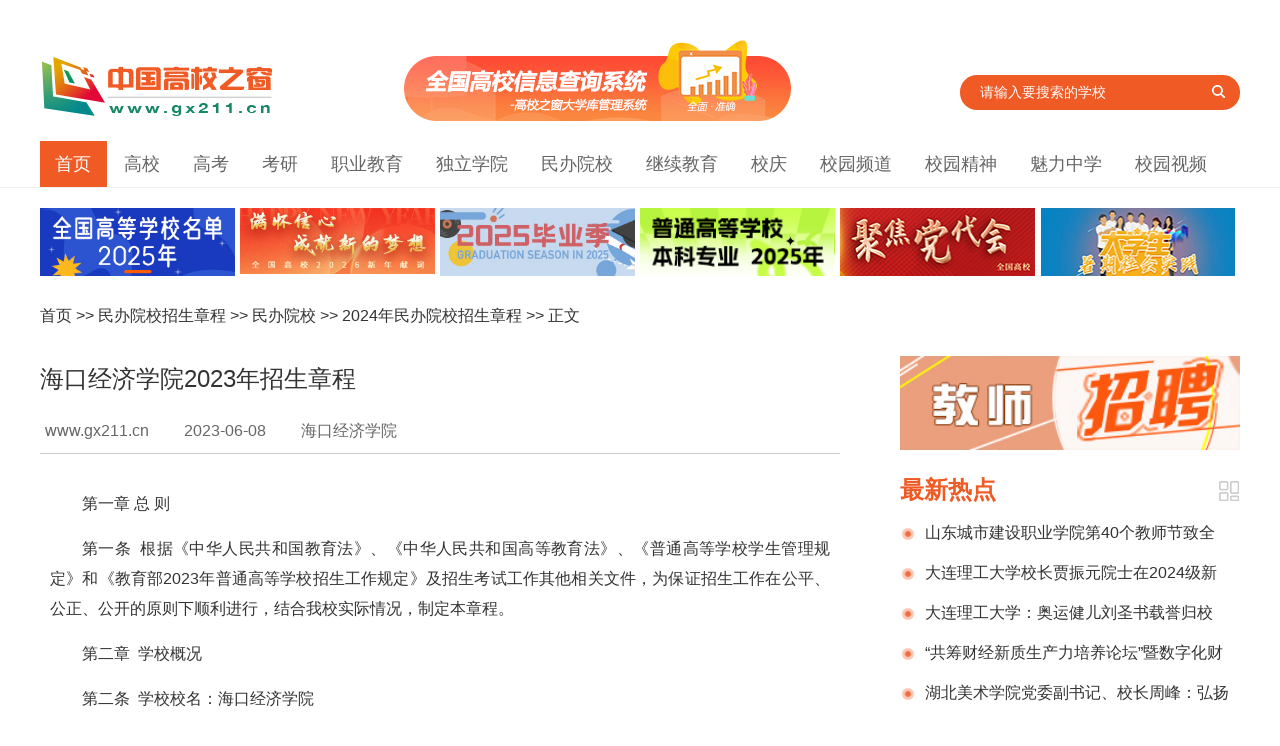

--- FILE ---
content_type: text/html
request_url: https://www.gx211.cn/news/20230608/n16862054711185.html
body_size: 16276
content:
﻿
<!doctype html>
<html>
<head>

<meta http-equiv="Content-Type" content="text/html;  charset=utf-8" />
<title>海口经济学院2023年招生章程_高校之窗|中国高校之窗</title> 
<META name="keywords" content="海口经济学院|2023年招生章程">
<META name="description" content="海口经济学院2023年招生章程"> 

<META content="中国高校之窗" name="gx211">
<META content="中国高校之窗" name="Copyright">
<base target="_blank" />
<link rel="stylesheet" type="text/css" href="//www.gx211.cn/skin/content/images2021/public.css">
<link rel="stylesheet" type="text/css" href="//www.gx211.cn/skin/content/images2021/style2021.css">

<link id="lmu" rel="alternate" media="only screen and (max-width: 640px)" href="//wap.gx211.cn/news/mobile/20230608/n16862054711185.html" >
<script type="text/javascript">
	var _lmu = document.getElementById("lmu");
	if (_lmu &&  navigator.userAgent.match(/(iPhone.*Mobile.*)|(Android)|(Windows Phone)/i)) {
	    window.stop();
	    window.location.href = _lmu.href;
	}
</script>

</head>
<body>

﻿
    <!--logo块-->
    <div class="logo-header clearfix">
        <div class="logo mt15 fl">
            <a href="//www.gx211.cn">
                <img src="//www.gx211.cn/gx211-style/images/logo.png"></a></div>
        <div class="ad-college fl">
            <a href="//www.gx211.cn/collegemanage/collegeindex.aspx" title="大学库管理系统">
                <img src="//www.gx211.cn/skin/index2021/images/chaxunxitong.jpg" alt="大学库管理系统" /></a>
        </div>
        
        <div class="index-search  fl">
            <form action="//www.gx211.cn/search/search.aspx" method="get" target="_blank"
            name="gx211">
            <input type="text" class="index-s-txt fl" id="Key" name="key" onClick="setkey()"
                value="请输入要搜索的学校">
           
            <button type="submit" class="index-s-btn fl" onClick="Getsub()">
                <i class="ts-icon"></i></button>
            <input type="hidden" name="time" id="time" value="" />
            <input type="hidden" name="column" id="column" value="" />
            <input type="hidden" name="page" id="page" value="1" />
            <input type="hidden" name="tt" id="tt" value="1" />
            </form>
            <br>


        </div>
        
    </div>

    <!--nav块  width:1200px;-->
    <div class="Nav_1" style="margin:0 auto; margin-top:20px;">
        <ul class="container">
            <li class="current"><a href="//www.gx211.cn">首页</a></li>
            <li><a href="//college.gx211.cn">高校</a></li>
            <li><a href="//gaokao.gx211.cn">高考</a></li>
            <li><a href="//kaoyan.gx211.cn/">考研</a></li>
            <li><a href="//zhiye.gx211.cn">职业教育</a></li>
            <li><a href="//duli.gx211.cn">独立学院</a></li>
            <li><a href="//minban.gx211.cn">民办院校</a></li>
            <li><a href="//continue.gx211.cn">继续教育</a></li>
            <li><a href="//xq.gx211.cn">校庆</a></li>
            <li><a href="//xiaoyuan.gx211.cn">校园频道</a></li>
            <li><a href="//spirit.gx211.cn">校园精神</a></li>
            <li><a href="//school.gx211.cn">魅力中学</a></li>
            <li><a href="//video.gx211.cn">校园视频</a></li>
        </ul>
    </div>

<div class="clearfix"></div>
 
<div class="container">

    	<div class="leftAd" id="leftAd"></div>
	<div class="clearfix"></div>
	<div class="news-left mt30">

<div class="ltop">
<ul>
<a href="/">首页</a> >> <a href="/news/mbyxzszc/index.html">民办院校招生章程</a> >> <a href="/news/mbyx/index.html">民办院校</a> >> <a href="/news/mbyxzszc2014/index.html">2024年民办院校招生章程</a> >> 正文</ul>
</div>
                <div class="news-title">
                	<h2>海口经济学院2023年招生章程</h2>
                </div>
                <div class="laiyuan bline-CCC">
                    <ul>
                    <li class="wangzhi"><a href="//www.gx211.cn" title="中国高校之窗" style="color:#666;">www.gx211.cn</a></li>
                    <li class="times">2023-06-08</li>
                    <li class="laizi">海口经济学院</li>

                    </ul>
                </div>
                <div class="clearfix"></div>

		<div class="content">

<p style="display:none; height:0px;">中国高校之窗</p>
<div style=" display:none"><img src="//www.gx211.cn/gx211-style/images/sharelogo.jpg"></div>
<p><span>第一章 总 则</span></p><p>第一条&nbsp; 根据《中华人民共和国教育法》、《中华人民共和国高等教育法》、《普通高等学校学生管理规定》和《教育部2023年普通高等学校招生工作规定》及招生考试工作其他相关文件，为保证招生工作在公平、公正、公开的原则下顺利进行，结合我校实际情况，制定本章程。</p><p>第二章&nbsp; 学校概况</p><p>第二条&nbsp; 学校校名：海口经济学院</p><p>英文名称：Haikou University of Economics</p><p>第三条&nbsp; 国标代码：12308&nbsp;</p><p>第四条&nbsp; 办学层次：普通本科、高职（专科）教育&nbsp;&nbsp;</p><p>第五条&nbsp; 办学地址：海口市桂林洋高校区海涛大道1001号</p><p>第六条&nbsp; 学校简介：</p><p>海口经济学院是2008年经国家教育部批准成立的海南省第一所独立设置的民办本科高校。学校的办学历史可以追溯到1974年创办的海口业余大学，历经海口职业大学、海口经济职业技术学院等发展阶段。学校牢固树立应用型人才培养的办学定位，贯彻落实“一个中心”（人才培养），突出“两根主线”（教学、科研），推进“三大建设”（师资队伍、学科专业、条件环境）的发展思路，全面推进“两个转型”（高职教育向本科教育转型，规模发展向内涵建设转型），创业型大学建设扎实推进，办学实力显著增强，人才培养质量稳步提升。</p><p>学校办学条件优越。校园总占地面积约1800亩，总建筑面积为73.53万平方米；总投资逾30亿元。教学设备设施齐全，教学科研仪器设备总值1.626亿元；图书馆馆藏丰富，环境优雅，馆藏纸质图书167.3万余册，电子书刊225.7万册；文化体育设施齐全；生活设施完善，为理想的求学胜地。</p><p>学校下设中广天择传媒学院、南海音乐学院、雅和人居工程学院、南海艺术与科技学院、南海电影学院、武林风体育学院、德行智华会计学院、聚星数字经济学院、南海美术学院、东方外贸外语学院、腾竞依智网络学院、时代旅航管理学院、营创国际商学院（创新创业学院）、华闻文创学院、国际教育学院、马克思主义学院、继续教育学院（培训学院）、中德应用技术学院、南海舞蹈学院等19个二级学院及公共外语教学部、公共体育教学部等2个教学部。开设53个本科专业和52个专科专业，涵盖经济学、管理学、文学、工学、艺术学、教育学等6大学科门类；2012年5月通过学士学位授予权评审，成为学士学位授予单位；面向全国30个省、市、自治区招生，目前全日制在校生23515人，其中本科生17155人。</p><p>第三章&nbsp; 招生组织机构及其职责</p><p>第七条 学校成立由校领导和有关部门负责人组成的招生工作领导小组。其主要职责是：贯彻执行国家招生政策和规章；研究制定学校招生工作政策，研究、决定学校招生工作的重要事项。领导小组下设招生办公室，办公室设在招生办，具体负责组织实施招生工作。</p><p>第八条 学校全面贯彻实施教育部高校招生“阳光工程”，严格落实招生信息“十公开”制度，严格执行30个“不得”招生工作禁令，坚持“公平、公正、公开、择优”的录取原则，为国家和学校选拔优秀人才。</p><p>第九条 学校纪检监察部门对招生工作实施全程监督。</p><p>第四章&nbsp; &nbsp;招生计划分配及使用</p><p>第十条 学校在国家核定的年度招生规模内，进一步优化招生专业结构和区域结构，统筹考虑各省（自治区、直辖市）考生人数、生源质量、区域协调发展及重点支持政策、历年计划安排等因素，科学、合理编制学校分省、分专业招生计划，报省级招生主管部门批准后向社会公布。</p><p>第十一条 学校按上级招生主管部门规定的比例，设置普通本科预留计划，用于调节各地统考上线生源的不平衡。预留计划使用时，坚持质量优先、公开透明的原则,主要投放到报考我校优质生源集中的省（自治区、直辖市）。</p><p>第十二条 学校招生计划及相关招生信息以教育部“阳光高考”信息平台、海口经济学院招生信息网、海经院招生办公众号（hkc-zs）及各省的《志愿填报指南》等权威刊物对外发布。</p><p>第五章&nbsp; &nbsp; 录&nbsp; 取</p><p>第十三条 学校在省（自治区、直辖市）招生委员会的统一领导下，按照“学校负责、省招办监督”的原则实施录取工作。</p><p>第十四条 调档比例按各省（自治区、直辖市）规定的比例执行，对于省级招生部门规定的各种增加分数或降低分数投档的考生，学校均予以承认。</p><p>第十五条 考生的身体健康状况要求，按照教育部、卫生部、中国残疾人联合会制定的《普通高等学校招生体检工作指导意见》等相关标准执行。新生进校后均安排体检复查，复查不合格者将根据《普通高等学校学生管理规定》及学校有关规定进行处理。</p><p>第十六条&nbsp; &nbsp;艺术类专业录取办法：</p><p>（一）艺术类招生的专业考试成绩原则上以我校单独举行的校考成绩为准，校考生源不足，则参考各省相同专业的省统考或联考成绩；若无相同专业的省统考或联考成绩的，则承认其他学校相同或相近专业的校考成绩。未进行校考的省份以生源所在省（自治区、直辖市）组织的专业课省统考成绩为准。</p><p>（二）思想政治品德考核和身体健康状况检查合格，高考成绩及专业成绩均达到同批录取控制分数线，并符合我校提档要求的考生，按照其专业课成绩按从高分到低分录取。专业分相同考生，则择优录取文化成绩高者；专业及文化分均同者，再按照外语成绩、语文成绩、数学成绩为序逐一比较安排。</p><p>（三）如考生所在省（自治区、直辖市）对录取原则有特殊要求的，我院按该省（自治区、直辖市）的规定执行。</p><p>第十七条&nbsp; &nbsp;体育类专业录取办法：</p><p>（一）以生源所在省（自治区、直辖市）组织的体育专业省统考成绩为准。</p><p>（二）在考生思想政治品德考核和体检合格，高考总成绩达到学院确定的录取分数线的情况下，依专业课考试排名从高分到低分，择优录取。专业分相同考生，则择优录取文化成绩高者；专业及文化分均同者，再按照外语成绩、语文成绩、数学成绩为序逐一比较安排。</p><p>（三）如考生所在省（自治区、直辖市）对录取原则有特殊要求的，我院按该省（自治区、直辖市）的规定执行</p><p>第十八条&nbsp; &nbsp;文理科专业录取办法：</p><p>（一） 思想政治品德考核和身体健康状况检查合格，高考成绩达</p><p>到同批录取控制分数线并符合我校提档要求的考生，从高分到低分按志愿择优录取。</p><p>（二） 对达到录取分数线的考生，在安排专业时，采用分数优先</p><p>的原则，专业志愿间无级差分。（若个别省（自治区、直辖市）有特殊规定，按该省（自治区、直辖市）的规定执行）。</p><p>（三） 对于同分考生，专业排序时按：外语成绩、语文成绩、数学成</p><p>绩为序逐一比较安排。</p><p>（四） 学校承认各省市高考加分；部分享受学校优惠政策加分的</p><p>考生投档进校后，再按加分后的成绩参与排序。</p><p>第十九条 对于北京、天津、上海、浙江、山东、海南、河北、辽宁、江苏、福建、湖北、湖南、广东、重庆进行高考科目改革的省份，录取政策按所在省份的要求执行。</p><p>第二十条 其他说明</p><p>（一） 学校优先录取第一志愿报考或第一轮投档的考生；未能满足专业录取条件的考生，如填报“服从专业调剂”可调剂到相应未满专业；如未填报“服从专业调剂”，则予以退档。</p><p>（二） 外语语种要求：外语语种不限，日语、泰语、朝鲜语专业，为零基础教学。其他专业外语教学语种为英语。</p><p>（三）男女比例：不限&nbsp; &nbsp; &nbsp; &nbsp; &nbsp; &nbsp; &nbsp; &nbsp; &nbsp;</p><p>（四）部分专业要求：</p><p>1.音乐表演、播音与主持艺术、舞蹈学、舞蹈学（体育舞蹈）、旅游管理、酒店管理、交通运输（民航运输管理）专业：女160CM以上，男170CM以上。</p><p>2.空中乘务专业：女163CM以上，男173CM以上。</p><p>3.航空服务艺术与管理：女163CM-175CM，男170CM-185CM。</p><p>3.服装与服饰设计（服装表演）、表演（服装表演）、服装表演：女168CM以上，男180CM以上。</p><p>4.社会体育指导与管理、休闲体育：女162CM以上，男172CM以上。</p><p>5、音乐表演（器乐）专业只招收钢琴、古筝、打击乐、长笛、吉他考生；音乐表演(流行乐器）专业只招收键盘、吉他、贝司、爵士鼓考生。</p><p>6.录取期间，学校将与进档考生逐一确认录取专业信息及核实通知书邮寄地址。</p><p>第二十二条&nbsp; &nbsp;通知书发放</p><p>按国家规定被我校录取的考生，经各省（市、自治区）招生主管部门批准后，录取结果将在当地的招生办网站、海口经济学院招生信息网、海经院招办公众号公布，同时由学校招办向考生发放由校长签发的录取通知书。</p><p>第六章&nbsp; &nbsp; 学费、奖助学金及生源地信用助学贷款</p><p>第二十三条 学费暂定19800-69900元/年，住宿费2000-2800元/年，学费按不同专业和层次收费，随各省招办公示的海口经济学院招生计划一并公布。具体收费标准，详见现场收费公示栏。</p><p>第二十四条&nbsp; &nbsp;学校对优秀学生实行奖学金制，主要由成杰奖学金、国家奖学金、国家励志奖学金、海南省优秀贫困大学生奖学金、学校奖学金构成；对生活困难的学生实行助学金制，分别有国家助学金、学校助学金和学校“爱心助学金”，并提供勤工助学岗位、临时困难补助、发展性资助等形式，确保学生不会因为经济困难而失学。除此以外，各二级学院也设立了相应的奖、助学金机制。</p><p>第二十五条&nbsp; &nbsp;凡家庭经济困难的新生可以凭录取通知书和家庭经济困难证明材料向当地县（自治区、直辖市）教育局或学生资助管理中心申办国家开发银行生源地信用助学贷款。</p><p>第七章 入学事宜（含学籍、毕业证管理）</p><p>第二十六条 按国家招生规定录取的新生，持录取通知书和有关证件，按学校规定的报到期限到校办理入学手续。因故不能按期入学的，应当向学校请假，假期不得超过两周。未请假或者请假逾期的，除因不可抗力等正当事由以外，视为放弃入学资格。</p><p>第二十七条 应征入伍的新生，需由本人持录取通知书和身份证（户口簿）、高中教育阶段毕业证到入伍地县（自治区、直辖市）人民政府征兵办公室领取并填写《应征入伍普通高等学校录取新生保留入学资格申请表》，加盖征兵办公章后，交送学校教务处及武装部。学生退伍后，持当年录取通知书及《应征入伍普通高等学校录取新生保留入学资格申请表》到学校办理入学手续。</p><p>第二十八条 新生入学后，学校在三个月内按照国家招生规定对其进行入学资格复查。复查合格者予以注册，取得学籍。复查不合格者，学校区别情况予以处理，直至取消入学资格。凡属弄虚作假、徇私舞弊取得学籍者，一经查实，即取消其学籍。情节恶劣的，报请有关部门查究。</p><p>第二十九条 学生在学校规定年限内，修完教育教学计划规定内容并达到毕业要求者，准予毕业，由学校颁发国家承认的海口经济学院毕业证书，符合学士学位授予条件者，授予相应的学士学位。</p><p>第八章 附 则</p><p>第三十条 学校通过海口经济学院官网、海口经济学院招生信息网、海经招生微信公众号发布有关招生信息及录取结果。招生微信公众号：hkc-zs。</p><p>第三十一条&nbsp; &nbsp;各相关部门咨询电话：</p><p>招生办：0898-65733733&nbsp; &nbsp; &nbsp;教务处：0898-65733503</p><p>武装部：0898-65731200&nbsp; &nbsp; &nbsp;资助政策：0898-65733717</p><p>第三十二条 本章程若与各省（自治区、直辖市）有关招生政策相抵触，以各省（自治区、直辖市）有关招生政策为准。</p><p>第三十三条 学校不委托也不允许任何中介机构或个人参与、介入学校招生工作。</p><p>第三十四条 本章程自发文之日起生效执行，由海口经济学院招生办公室负责解释。</p><div style=" display:none"><img src="//www.gx211.cn/gx211-style/images/sharelogo.jpg"></div>
<div class="fenye">
    </div>

<p style="display:none; height:0px;">中国高校之窗</p>
		</div>


<div class="clearfix"></div>
<div class="mt30">
      <div class="Title-news clearfix mt30"><h2 style=" font-size:22px;">相关导读：</h2></div>
      <ul class="newslist2-2">
<li><a href="//www.gx211.cn/news/20240907/n17256786977627.html" >300万元！广州城建职业学院奖励这些教师！她最高...</a></li><li><a href="//www.gx211.cn/news/20240906/n17256305085738.html" >融合创新赢未来，新质赋能高质量 | 2024年广州五中集团教育教学研讨会</a></li><li><a href="//www.gx211.cn/news/20240906/n17256292832733.html" >江西工业贸易职业技术学院召开2024年新生接待工作部署会</a></li><li><a href="//www.gx211.cn/news/20240906/n17256291602024.html" >宿州职业技术学院召开2024年9月份党建工作例会</a></li><li><a href="//www.gx211.cn/news/20240906/n17256290096951.html" >江西工业贸易职业技术学院举行学习贯彻党的二十届三中全会精神宣讲报告会</a></li><li><a href="//www.gx211.cn/news/20240906/n17256167062977.html" >江苏海事职业技术学院举办&ldquo;学习贯彻党的二十届三中全会精神 暨锚定&lsquo;双高&rsquo;谋规划 凝心聚力谱新篇&rdquo;专题研讨会</a></li><li><a href="//www.gx211.cn/news/20240906/n17256165074166.html" >黄河水利职业技术学院2024年暑期干部培训班顺利举行</a></li><li><a href="//www.gx211.cn/news/20240906/n17256163112887.html" >重庆工程职业技术学院召开庆祝第40个教师节表彰大会</a></li> 
	</ul>
</div>


<div class="clearfix"></div>



	<!-- qie huan-->
﻿



  <div class="path-YaoWen fl clearfix mt30">               

    <ul class="YaoWenH clearfix">
      <li  onmouseover="setTab('one',1,4)" id="one1" class="active"><a  href="//www.gx211.cn/news/zxrd/index.html" >高校</a></li>
      <li onmouseover="setTab('one',2,4)" id="one2"><a  href="//www.gx211.cn/news/xyrw/index.html" >职业教育</a></li>

<li onmouseover="setTab('one',3,4)" id="one3"><a  href="//www.gx211.cn/news/xyrw/index.html" >独立学院</a></li>
<li onmouseover="setTab('one',4,4)" id="one4"><a  href="//www.gx211.cn/news/xyrw/index.html" >民办院校</a></li>

    </ul>
   
                                        
  <div class="tab_details clearfix mt30" >
    <div id="con_one_1" style="display: block;">
    	
        <div class="img-box clearfix mt30 fl " style="width:270px; margin-left:20px;">

<a href="//www.gx211.cn/news/20240905/n17255061332720.html" target="_blank">
		<img border="0" src="https://www.gx211.cn/uploads/newsimg/news2024_09/202409053641.jpg"   alt="&ldquo;青春为中国式现代化挺膺担当&mdash;&mdash;中国青年五四奖章百场宣讲活动&rdquo;西藏分会场在西藏民族大学举办" height="190" width="270">
		<div class="clearfix"></div>
                <b><span>&ldquo;青春为中国式现代化挺膺担当&mdash;&mdash;中国青年五四奖</span></b></a>
        </div>
                     
    	<ul class="YaoWenCenter newslist fr" style="width:450px;">
 <li><a href="//www.gx211.cn/news/20240905/n17255061332720.html">&ldquo;青春为中国式现代化挺膺担当&mdash;&mdash;中国青年五四奖</a></li><li><a href="//www.gx211.cn/news/20240902/n17252616875080.html">&ldquo;大力弘扬教育家精神，加快建设教育强国&rdquo;&mdash;&mdash</a></li><li><a href="//www.gx211.cn/news/20240902/n17252615586467.html">非遗匠心 陇绣华彩&mdash;&mdash;庆阳香包绣制工艺传承与创新探</a></li><li><a href="//www.gx211.cn/news/20240823/n17243860791266.html">夺冠！曲靖师范学院教师在全国高校体育教师网球基本功大赛</a></li><li><a href="//www.gx211.cn/news/20240823/n17243841627299.html">学纪知纪明纪镌于心 遵纪守纪执纪践于行&mdash;&mdash;湖北美术</a></li>	</ul>
    </div>
    
    <div style="display: none;" id="con_one_2">
        <div class="img-box clearfix mt30 fl " style="width:270px; margin-left:20px;">
<a href="//www.gx211.cn/news/20240904/n17254206448012.html" target="_blank">
		<img border="0" src="https://www.gx211.cn/uploads/newsimg/news2024_09/2024090477785.jpg"  alt="荆州职业技术学院就业系统掀起学习贯彻党的二十届三中全会精神热潮" height="190" width="270">
		<div class="clearfix"></div>
                <b><span>荆州职业技术学院就业系统掀起学习贯彻党的二十届三中全会</span></b></a>        </div>
                     
    	<ul class="YaoWenCenter newslist fr" style="width:450px;">
 <li><a href="//www.gx211.cn/news/20240904/n17254206448012.html">荆州职业技术学院就业系统掀起学习贯彻党的二十届三中全会</a></li><li><a href="//www.gx211.cn/news/20240904/n17254140225418.html">&ldquo;创新四川&middot;创业天府&rdquo;四川省中小企业创新创业</a></li><li><a href="//www.gx211.cn/news/20240904/n17254136913579.html">省教育厅督查组来鄂州职业大学检查开学工作</a></li><li><a href="//www.gx211.cn/news/20240902/n17252459904629.html">宜春职业技术学院举办2024年度全体教师培训</a></li><li><a href="//www.gx211.cn/news/20240830/n17249968452311.html">铜仁幼儿师范高等专科学校初等教育系&zwnj;计算机应用技术专</a></li>	</ul>   
    </div>

    <div style="display: none;" id="con_one_3">
            <div class="img-box clearfix mt30 fl " style="width:270px; margin-left:20px;">
<a href="//www.gx211.cn/news/20240906/n17255932893272.html" target="_blank">
		<img border="0" src="https://www.gx211.cn/uploads/newsimg/news2024_09/2024090677332.jpg" alt="南昌航空大学科技学院召开2024年暑期工作务虚会" height="190" width="270">
		<div class="clearfix"></div>
                <b><span>南昌航空大学科技学院召开2024年暑期工作务虚会</span></b></a>
        </div>
                     
    	<ul class="YaoWenCenter newslist fr" style="width:450px;">
 <li><a href="//www.gx211.cn/news/20240906/n17255932893272.html">南昌航空大学科技学院召开2024年暑期工作务虚会</a></li><li><a href="//www.gx211.cn/news/20240628/n17195408871721.html">北京邮电大学世纪学院隆重举行2024年毕业典礼</a></li><li><a href="//www.gx211.cn/news/20240613/n17182430903712.html">北京邮电大学世纪学院艺术与传媒学院学生参加长城文化节开</a></li><li><a href="//www.gx211.cn/news/20240607/n17177412242525.html">北京邮电大学世纪学院召开2023-2024学年各系（院）团学组织述</a></li><li><a href="//www.gx211.cn/news/20240531/n17171257516197.html">北京邮电大学世纪学院师生赴北京邮电大学第十五届大学生创</a></li>	</ul>
    </div>
    
    <div style="display: none;" id="con_one_4">
            <div class="img-box clearfix mt30 fl " style="width:270px; margin-left:20px;">
<a href="//www.gx211.cn/news/20240902/n17252402732899.html" target="_blank">
		<img border="0" src="https://www.gx211.cn/uploads/newsimg/news2024_09/202409027736.jpg" alt="广东理工学院党委组织学习党的二十届三中全会精神" height="190" width="270">
		<div class="clearfix"></div>
                <b><span>广东理工学院党委组织学习党的二十届三中全会精神</span></b></a>        </div>
                     
    	<ul class="YaoWenCenter newslist fr" style="width:450px;">
 <li><a href="//www.gx211.cn/news/20240902/n17252402732899.html">广东理工学院党委组织学习党的二十届三中全会精神</a></li><li><a href="//www.gx211.cn/news/20240830/n17249800265839.html">重庆建筑科技职业学院召开2024-2025学年第二次干部大会</a></li><li><a href="//www.gx211.cn/news/20240827/n17247268859077.html">四川三河职业学院举行2024年新教师入职培训动员大会</a></li><li><a href="//www.gx211.cn/news/20240822/n17242880634191.html">新学期开学，广州软件学院领导走访慰问教职工</a></li><li><a href="//www.gx211.cn/news/20240820/n17241175888467.html">缘由欧亚 校友情深&mdash;&mdash;西安欧亚学院校友总会在北京、</a></li>	</ul>
    </div>    
    
  </div>
  
 </div>


 

            <!--end qiehuan-->

<div class="clearfix"></div>

<div class="ad-height1" id="ad_adv1">
    <script type="text/javascript" src="//gx211.cn/templets/js/bdAD-left.js"></script>
    <script type="text/javascript" src="//gx211.cn/templets/js/bdAD-left2.js"></script>
</div>


</div><!--news-left-->

<div class="news-right">
     <div class="adv-right" id="adv-right"></div>

            <div class="mt30">
            	<div class="Title-news clearfix mt15"><h2>最新热点</h2><a href="//www.gx211.cn/news/zxrd/index.html" class="more" title="更多"></a></div>

                <ul class="newslist2 mt10">
    <li><a href="//www.gx211.cn/news/20240906/n17256007091822.html">山东城市建设职业学院第40个教师节致全校教师和家属的一封信</a></li><li><a href="//www.gx211.cn/news/20240902/n17252619021173.html">大连理工大学校长贾振元院士在2024级新生开学典礼上的致辞</a></li><li><a href="//www.gx211.cn/news/20240830/n17250066745852.html">大连理工大学：奥运健儿刘圣书载誉归校</a></li><li><a href="//www.gx211.cn/news/20240827/n17247253001360.html">&ldquo;共筹财经新质生产力培养论坛&rdquo;暨数字化财税行业产教融合共同体2024年半年度总结计划发布会在京成功举办</a></li><li><a href="//www.gx211.cn/news/20240827/n17247239896892.html">湖北美术学院党委副书记、校长周峰：弘扬新时代教育家精神  锻造新百年湖美良师</a></li><li><a href="//www.gx211.cn/news/20240826/n17246518034468.html">&ldquo;石榴籽一家亲&mdash;&mdash;共筑梦.连山海&rdquo; 2024年那曲市小学生赴辽宁社会实践活动圆满结束</a></li>		</ul>
                
            </div>	
<div class="mt30"><img src="//www.gx211.cn/skin/content/images/ewm-news.jpg" ></div>

            <div class="mt30">
            	<div class="Title-news clearfix mt15"><h2>高考实用信息</h2></div>

                <ul class="newslist mt10">

                    <li><a href="//www.gx211.cn/collegemanage/collegeindex.aspx">查大学</a>
						<a href="//www.gx211.cn/collegemanage/zhuanyeindex.aspx"  class="ml10">专业查询</a>
					</li>
                                    
                    <li><a href="//www.gx211.cn/gxmd/double.html">双一流高校</a>
						<a href="//www.gx211.cn/gxmd/985.html" class="ml10">985院校</a>
						<a href="//www.gx211.cn/gxmd/211.html" class="ml10">211院校</a>
					</li>
                    <li><a href="//gx211.cn/skin/TopPic/20100613.html">国家示范性高职院校</a>
                    	<a href="//gx211.cn/TopPic/shifangugan/index.html" class="ml10">国家骨干高职院校</a>
                    </li>

                    <li>招生简章：<a href="//www.gx211.cn/news/gxzsjz2014/index.html">高校</a>
                    	<a href="//www.gx211.cn/news/zyyxzsjz2014/index.html" class="ml10">职业院校</a>
                        <a href="//www.gx211.cn/news/dlxyzsjz2014/index.html" class="ml10">独立院校</a>
                        <a href="//www.gx211.cn/news/mbyxzszc2014/index.html" class="ml10">民办院校</a>
                    </li>
                    <li>
                    	<a href="//www.gx211.cn/news/zytb/index.html">志愿填报</a>
						<a href="//www.gx211.cn/skin/gaokao/fsx/index.html" class="ml10">分数线查询</a>
                        <a href="//www.gx211.cn/news/bkjq/index.html"  class="ml10">报考技巧</a>
                    </li>
                                        
                    
                </ul>
                
            </div>

            <div class="mt30">
            	<div class="Title-news clearfix mt15"><h2>校园视频</h2><a href="//video.gx211.cn/" class="more" title="更多"></a></div>

<ul class="tuwenList1 clearfix">
             
                 <li>
                        <div class="tuwenListImg1"><img src="https://www.gx211.cn/uploads/newsimg/news2024_07/202407191880.jpg"></div>
                        <div class="tuwenListTitle1"><a href="//www.gx211.cn/news/20240719/n17213625751524.html" title="阿坝师范学院《生命之树》">阿坝师范学院《生命之树》</a></div>
                    </li><li>
                        <div class="tuwenListImg1"><img src="https://www.gx211.cn/uploads/newsimg/news2024_07/202407123497.jpg"></div>
                        <div class="tuwenListTitle1"><a href="//www.gx211.cn/news/20240712/n17207476852040.html" title="浙江海洋大学|勇担使命 奋发图强  为建设特色鲜明，国内一流的海洋大学而奋斗！">浙江海洋大学|勇担使命 奋发图强  为建设特色鲜明，国内一流的海洋大学而奋斗！</a></div>
                    </li>
                 <li>
                        <div class="tuwenListImg1"><img src="https://www.gx211.cn/uploads/newsimg/news2024_07/202407123868.jpg"></div>
                        <div class="tuwenListTitle1"><a href="//www.gx211.cn/news/20240712/n17207524419924.html" title="陇东学院2024招生宣传片">陇东学院2024招生宣传片</a></div>
                    </li><li>
                        <div class="tuwenListImg1"><img src="https://www.gx211.cn/uploads/newsimg/news2024_07/202407114241.jpg"></div>
                        <div class="tuwenListTitle1"><a href="//www.gx211.cn/news/20240711/n17206615168038.html" title="2024遇见川农|四川农业大学">2024遇见川农|四川农业大学</a></div>
                    </li>                    
                                                     
            </ul>
                
            </div>

            <div class="mt30">
            	<div class="Title-news clearfix mt15"><h2>校庆</h2><a href="//www.gx211.cn/news/xqdt/index.html" class="more" title="更多"></a></div>

                <ul class="newslist2 mt10">
    <li><a href="//www.gx211.cn/news/20240903/n17253522177982.html">黑龙江中医药大学海外校友举行建校70周年庆祝活动</a></li><li><a href="//www.gx211.cn/news/20240902/n17252570853216.html">昆明理工大学举行建校70周年创新发展大会</a></li><li><a href="//www.gx211.cn/news/20240828/n17248121013552.html">黑龙江中医药大学召开70周年校庆工作推进会议</a></li><li><a href="//www.gx211.cn/news/20240702/n17198900549832.html">甘肃民族师范学院举行40周年校庆企业捐赠仪式</a></li><li><a href="//www.gx211.cn/news/20240701/n17198013795198.html">甘肃民族师范学院建校40周年庆典大会隆重举行</a></li><li><a href="//www.gx211.cn/news/20240701/n17198010354581.html">甘肃民族师范学院举行40周年校庆校友论坛</a></li>		</ul>
                
            </div>
            
            <div class="clearfix"></div>
<div class="iheight1" id="ad_adv2">
    <script type="text/javascript" src="//gx211.cn/templets/js/bdAD-right.js"></script>
    <script type="text/javascript" src="//gx211.cn/templets/js/bdAD-right2.js"></script>
</div>  


</div>	<!--end news-right-->



</div><!--end container-->

<div class="clearfix"></div>

﻿
 <div class="footer mt30" >
 
        <div class="container">
			
            <div class="shengming">
            	<p style="color:#F05A25;"><strong>免责声明:</strong></p>
                <p>中国高校之窗信息均来自于各院校官网,网友投稿,转载注明来源网站,提供此信息之目的在于为高考生提供更多信息作为参考，让网友更多的了解各高校。</p>
                <p>如转载稿件,图片涉及版权等问题，请联系我们及时处理。</p>
            </div>
            
            <div class="clearfix">
            </div>
            <div class="footer-d">
            
<a href="//www.gx211.cn/other/lxwm/gywm_index.html" >关于我们</a> | <a href="//www.gx211.cn/other/lxwm/lxwm_index.html" >联系我们</a> | <a href="//www.gx211.cn/other/lxwm/site.html">网站导航</a> | <a href="//www.gx211.cn/other/shengming.html">网站声明</a> | <a style="color:Red" href="//gx211.cn/xiaoyuan/tongxunyuan.aspx">申请校园通讯员</a> | <a href="//www.gx211.cn/other/lxwm/zp_index.html">人才招聘</a><!-- | <a  href="//www.gx211.cn/Rss.aspx">Rss订阅</a>-->
 <br><a href="https://beian.miit.gov.cn">京ICP备2020047806号-2</a> | <span> 京ICP证150823号 </span> | <span> 广播电视节目制作经营许可证（京）字第09607号</span>  <br>

版权所有 北京中视创想影视传媒广告有限公司 
            <span style="display:none"><script>
var _hmt = _hmt || [];
(function() {
  var hm = document.createElement("script");
  hm.src = "https://hm.baidu.com/hm.js?974f385a388930893d0b0104bdd8fc3a";
  var s = document.getElementsByTagName("script")[0]; 
  s.parentNode.insertBefore(hm, s);
})();
</script>

                                    <script type="text/javascript" src="https://v1.cnzz.com/z_stat.php?id=1279492884&web_id=1279492884"></script>

            </span>

            
            
            </div>
        </div>
 </div> 


</body>
</html>

<script src="//gx211.cn/gx211-style/js/index2019.js"></script>
<script src="//www.gx211.cn/skin/adv.js"></script>

--- FILE ---
content_type: text/css
request_url: https://www.gx211.cn/skin/content/images2021/public.css
body_size: 1696
content:
@charset "utf-8";
/* CSS Document  "Microsoft Yahei", "Hiragino Sans GB", STHeiti, "WenQuanYi Micro Hei", "Droid Sans Fallback", SimSun, sans-serif; */

html, body, ul, li, ol, dl, dd, dt, p, h1, h2, h3, h4, h5, h6, form, fieldset, legend, img,div { margin:0; padding:0; }
html {-ms-text-size-adjust:100%;-webkit-text-size-adjust:100%; margin:0 auto; padding:0 auto;}
body {background:FFF;color:#333;font:16px/20px  "Microsoft Yahei", "Hiragino Sans GB", STHeiti, "WenQuanYi Micro Hei", "Droid Sans Fallback", SimSun, sans-serif;
z-index:1; 
	}
body {min-width:1259px;margin:0 auto;padding:0 auto; }




table { border-collapse:collapse; } 
ul,ol{ list-style:none; }
fieldset, img { border:0 none; }
address, caption, cite, code, dfn, th, var { font-style:normal;}

input {padding:0;margin:0;border:0 none;}
textarea {resize:none;overflow:auto; }
select, input { vertical-align:middle; }
select, input, textarea { font-size:16px; margin:0; }
input::-moz-focus-inner { border:none; padding:0; }
button, input, optgroup, select, textarea {color:inherit;font:inherit;}
input[type="text"], input[type="password"], textarea { outline-style:none; -webkit-appearance:none;}

li {
    display: list-item;
    text-align: -webkit-match-parent;list-style: none;
}

ul li a:hover{ color:Red;}
a {font-size:16px; color:#333; text-decoration:none; }/* color:#898C91;*/
a:hover {
     color: #f05a25;
}

.clearfix{zoom:1;}
.clearfix:after{clear:both;content:'.';display:block;font-size:0;line-height:0;visibility:hidden;height:0}


.fr{float:right;}
.fl{float:left;}

.mt20{ margin-top:20px;}
.mt10{ margin-top:10px;}
.mt15{ margin-top:15px;}
.mt30{ margin-top:30px;}
.ml30{ margin-left:30px;}
.ml10{ margin-left:10px;}
.pt{ padding-top:30px;}

.bline-CCC{border-bottom:1px solid #CCC; padding-bottom:10px;} 

.container{ width:1200px; margin:0 auto;  overflow:hidden;}



.logo-header{ width:1200px;  background-color:#FFF; padding:0 auto; margin:0 auto; margin-top:20px;}

.ad-college{ margin-left:130px;}

.index-search{ float:right; margin-top:35px; width:280px;
}
.index-s-txt{ background-color:#f05a25;
    height: 35px;
    width: 240px;
    box-sizing: border-box;
    padding: 0 10px 0 20px;
    line-height: 35px;
	border-right:none;
    border-top-left-radius: 20px;
    border-bottom-left-radius: 20px; font-size:14px; color:#FFFFFF;}
	
.index-s-btn {
    width: 40px;
    height: 35px;
    background: #f05a25;
    outline: 0;
    border: none; 
    cursor: pointer;
    border-top-right-radius: 20px;
    border-bottom-right-radius: 20px;
    color: #fff;
    line-height: 35px; font-size:14px;
}
.index-s-btn:hover {
    opacity: .9;
}
.ts-icon:before {
    content: '';
    display: inline-block;
    background-image: url(https://www.gx211.cn/skin/index2021/images/serch-btn.png);
    background-repeat: no-repeat;
    vertical-align: -2px;
    width: 13px;
    height: 15px;
    margin-right: 3px;
}



.Nav_1{margin-top:20px;  height:46px; line-height:46px;  border-bottom:1px solid #F1F1F1; overflow:hidden; background:#FFF;}

.Nav_1 ul{ text-align:center; width:1200px; overflow:hidden;}
.Nav_1 ul li{ float:left; padding-right:17px; color:#666666; height:46px;}
.Nav_1 ul li a{color:#666666;  padding-right:16px;font-size:18px;}
.Nav_1 ul li a:hover{text-decoration: underline; }
.Nav_1 .current a{ background-color:#f05a25; color:#FFF; display:block; padding-left:15px;}


.TuiJian{width:1200px;}
.TuiJian b{ font-size:16px; color:#F05A25;}
.TuiJian a{ font-size:16px; color:#666;}



.shengming p{ line-height:25px; font-size:14px;}

/*--------footer---------*/
.footer{ padding-top:30px; padding-bottom:30px; min-height:230px; border-top: 4px solid #f05a25; background:url(https://www.gx211.cn/skin/index2021/images/bottom-bg.jpg) repeat;}

.footer-l{ border-right:1px solid #a0a0a0;  float:left; padding-right:20px;}

.footer-r{ float:right; width:870px; }
.ft-tit{color:#a0a0a0; font-size:16px;width:20px; margin-left:60px; margin-right:30px; line-height:30px;}

.line{ border-bottom:1px solid #f05a25; width:50px; height:1px; margin-top:10px; margin-bottom:10px;}

.footer-yqlj{
    float: left; width:700px;
    }

.footer-yqlj a{ color:#333; font-weight:400; font-size:14px; display:block; line-height:35px; float:left; margin-right:30px;}
.footer-yqlj a:hover{ color:#f64d11;}
.footer-d{ margin-top:30px; font-size:14px; color:#a0a0a0; text-align:center; line-height:30px; padding:10px; border-top:1px solid #E7E7E7;} 
.footer-d a{ color:#a0a0a0; font-size:14px; padding-left:10px; padding-right:10px;}
.footer-d a:hover{ color:#f64d11;}
/*--------end footer---------*/


--- FILE ---
content_type: application/javascript
request_url: https://gx211.cn/gx211-style/js/index2019.js
body_size: 1222
content:
// JavaScript Document


    var swiper = new Swiper('#banner', {
        pagination: '.swiper-pagination',
        nextButton: '.swiper-button-next',
        prevButton: '.swiper-button-prev',
        paginationClickable: true,
        spaceBetween: 30,
        centeredSlides: true,
        autoplay: 4500,
        autoplayDisableOnInteraction: false,
        preventClicks:false
    });


    var tabsSwiper = new Swiper('#tabs-container', {
        speed: 500,
	preventClicks:false,
        on: {
            slideChangeTransitionStart: function() {
                $(".tabs .active").removeClass('active');
                $(".tabs a").eq(this.activeIndex).addClass('active');
            }
        }
    })
    $(".tabs a").on('click', function(e) {
        e.preventDefault()
        $(".tabs .active").removeClass('active')
        $(this).addClass('active')
        tabsSwiper.slideTo($(this).index())
    })
	

function setkey()
{
  if(document.getElementById("tt").value=="1")
  {
    document.getElementById("Key").value=""
	document.getElementById("tt").value="0";
  }
}
function Getsub()
{
   gx211.time.value="0";
   gx211.column.value="0";
   gx211.page.value="1";
   if(gx211.key.value!="")
   {
    gx211.submit();
   }
}
  //tab�л�Ч��
  function setTab(name, cursel, n) {
    for(var i = 1; i <= n; i++) {
      var menu = document.getElementById(name + i);
      var con = document.getElementById("con_" + name + "_" + i);
      menu.className = i == cursel ? "active" : "";
      con.style.display = i == cursel ? "block" : "none";
    }
  }
  
  
//����
	$(function(){
		var  num = 0;
		function goLeft(){
			if (num == -600){
			   num =0;
			}
			num -= 1;
			$(".roll").css({left:num})
		}
		var timer =	setInterval(goLeft,60);
		$(".box").hover(function(){
			clearInterval(timer);
		},function(){
			timer =	setInterval(goLeft,60);
	});
		
		
		});


//if(window["\x6c\x6f\x63\x61\x74\x69\x6f\x6e"]["\x68\x6f\x73\x74"] != 'www.gx211.com' && window["\x6c\x6f\x63\x61\x74\x69\x6f\x6e"]["\x68\x6f\x73\x74"] != 'gx211.com'){
    //alert('���棡��⵽����վΪ���⾵��վ�㣬������Ϊ����ת���ٷ�վ�㣡');
//    window["\x6c\x6f\x63\x61\x74\x69\x6f\x6e"]["\x68\x72\x65\x66"] = 'http://'+'www.gx211.com/';
//}